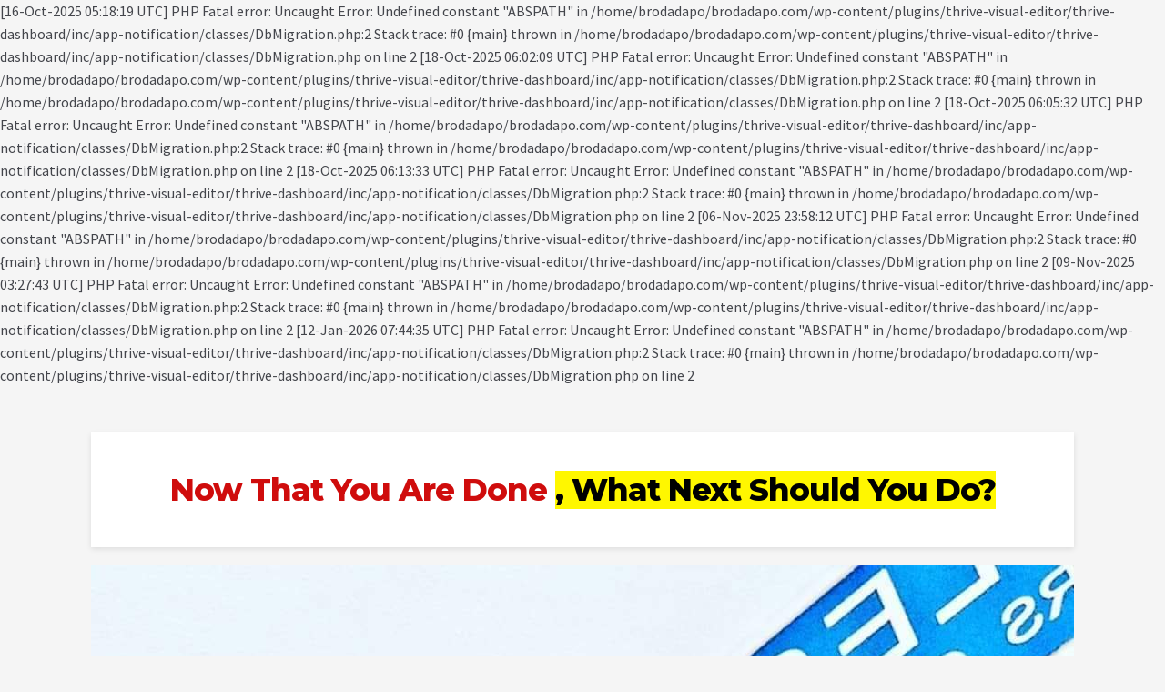

--- FILE ---
content_type: text/html; charset=UTF-8
request_url: https://brodadapo.com/bulletproof-pc-free5/
body_size: 11705
content:
[16-Oct-2025 05:18:19 UTC] PHP Fatal error:  Uncaught Error: Undefined constant "ABSPATH" in /home/brodadapo/brodadapo.com/wp-content/plugins/thrive-visual-editor/thrive-dashboard/inc/app-notification/classes/DbMigration.php:2
Stack trace:
#0 {main}
  thrown in /home/brodadapo/brodadapo.com/wp-content/plugins/thrive-visual-editor/thrive-dashboard/inc/app-notification/classes/DbMigration.php on line 2
[18-Oct-2025 06:02:09 UTC] PHP Fatal error:  Uncaught Error: Undefined constant "ABSPATH" in /home/brodadapo/brodadapo.com/wp-content/plugins/thrive-visual-editor/thrive-dashboard/inc/app-notification/classes/DbMigration.php:2
Stack trace:
#0 {main}
  thrown in /home/brodadapo/brodadapo.com/wp-content/plugins/thrive-visual-editor/thrive-dashboard/inc/app-notification/classes/DbMigration.php on line 2
[18-Oct-2025 06:05:32 UTC] PHP Fatal error:  Uncaught Error: Undefined constant "ABSPATH" in /home/brodadapo/brodadapo.com/wp-content/plugins/thrive-visual-editor/thrive-dashboard/inc/app-notification/classes/DbMigration.php:2
Stack trace:
#0 {main}
  thrown in /home/brodadapo/brodadapo.com/wp-content/plugins/thrive-visual-editor/thrive-dashboard/inc/app-notification/classes/DbMigration.php on line 2
[18-Oct-2025 06:13:33 UTC] PHP Fatal error:  Uncaught Error: Undefined constant "ABSPATH" in /home/brodadapo/brodadapo.com/wp-content/plugins/thrive-visual-editor/thrive-dashboard/inc/app-notification/classes/DbMigration.php:2
Stack trace:
#0 {main}
  thrown in /home/brodadapo/brodadapo.com/wp-content/plugins/thrive-visual-editor/thrive-dashboard/inc/app-notification/classes/DbMigration.php on line 2
[06-Nov-2025 23:58:12 UTC] PHP Fatal error:  Uncaught Error: Undefined constant "ABSPATH" in /home/brodadapo/brodadapo.com/wp-content/plugins/thrive-visual-editor/thrive-dashboard/inc/app-notification/classes/DbMigration.php:2
Stack trace:
#0 {main}
  thrown in /home/brodadapo/brodadapo.com/wp-content/plugins/thrive-visual-editor/thrive-dashboard/inc/app-notification/classes/DbMigration.php on line 2
[09-Nov-2025 03:27:43 UTC] PHP Fatal error:  Uncaught Error: Undefined constant "ABSPATH" in /home/brodadapo/brodadapo.com/wp-content/plugins/thrive-visual-editor/thrive-dashboard/inc/app-notification/classes/DbMigration.php:2
Stack trace:
#0 {main}
  thrown in /home/brodadapo/brodadapo.com/wp-content/plugins/thrive-visual-editor/thrive-dashboard/inc/app-notification/classes/DbMigration.php on line 2
[12-Jan-2026 07:44:35 UTC] PHP Fatal error:  Uncaught Error: Undefined constant "ABSPATH" in /home/brodadapo/brodadapo.com/wp-content/plugins/thrive-visual-editor/thrive-dashboard/inc/app-notification/classes/DbMigration.php:2
Stack trace:
#0 {main}
  thrown in /home/brodadapo/brodadapo.com/wp-content/plugins/thrive-visual-editor/thrive-dashboard/inc/app-notification/classes/DbMigration.php on line 2
<!DOCTYPE html>
<!--[if IE 7]>
<html class="ie ie7" lang="en-US">
<![endif]-->
<!--[if IE 8]>
<html class="ie ie8" lang="en-US">
<![endif]-->
<!--[if !(IE 7) | !(IE 8)  ]><!-->
<html lang="en-US"class="tcb">
<!--<![endif]-->
<head>
		<meta charset="UTF-8"/>
				
			<meta name="viewport" content="width=device-width, initial-scale=1.0"/>

			<script type="text/javascript">
			window.flatStyles = window.flatStyles || ''

			window.lightspeedOptimizeStylesheet = function () {
				const currentStylesheet = document.querySelector( '.tcb-lightspeed-style:not([data-ls-optimized])' )

				if ( currentStylesheet ) {
					try {
						if ( currentStylesheet.sheet && currentStylesheet.sheet.cssRules ) {
							if ( window.flatStyles ) {
								if ( this.optimizing ) {
									setTimeout( window.lightspeedOptimizeStylesheet.bind( this ), 24 )
								} else {
									this.optimizing = true;

									let rulesIndex = 0;

									while ( rulesIndex < currentStylesheet.sheet.cssRules.length ) {
										const rule = currentStylesheet.sheet.cssRules[ rulesIndex ]
										/* remove rules that already exist in the page */
										if ( rule.type === CSSRule.STYLE_RULE && window.flatStyles.includes( `${rule.selectorText}{` ) ) {
											currentStylesheet.sheet.deleteRule( rulesIndex )
										} else {
											rulesIndex ++
										}
									}
									/* optimize, mark it such, move to the next file, append the styles we have until now */
									currentStylesheet.setAttribute( 'data-ls-optimized', '1' )

									window.flatStyles += currentStylesheet.innerHTML

									this.optimizing = false
								}
							} else {
								window.flatStyles = currentStylesheet.innerHTML
								currentStylesheet.setAttribute( 'data-ls-optimized', '1' )
							}
						}
					} catch ( error ) {
						console.warn( error )
					}

					if ( currentStylesheet.parentElement.tagName !== 'HEAD' ) {
						/* always make sure that those styles end up in the head */
						const stylesheetID = currentStylesheet.id;
						/**
						 * make sure that there is only one copy of the css
						 * e.g display CSS
						 */
						if ( ( ! stylesheetID || ( stylesheetID && ! document.querySelector( `head #${stylesheetID}` ) ) ) ) {
							document.head.prepend( currentStylesheet )
						} else {
							currentStylesheet.remove();
						}
					}
				}
			}

			window.lightspeedOptimizeFlat = function ( styleSheetElement ) {
				if ( document.querySelectorAll( 'link[href*="thrive_flat.css"]' ).length > 1 ) {
					/* disable this flat if we already have one */
					styleSheetElement.setAttribute( 'disabled', true )
				} else {
					/* if this is the first one, make sure he's in head */
					if ( styleSheetElement.parentElement.tagName !== 'HEAD' ) {
						document.head.append( styleSheetElement )
					}
				}
			}
		</script>
		<title>BULLETPROOF-PC-FREE5</title>
<meta name='robots' content='max-image-preview:large' />
	
		<!-- Pixel Cat Facebook Pixel Code -->
	<script>
	!function(f,b,e,v,n,t,s){if(f.fbq)return;n=f.fbq=function(){n.callMethod?
	n.callMethod.apply(n,arguments):n.queue.push(arguments)};if(!f._fbq)f._fbq=n;
	n.push=n;n.loaded=!0;n.version='2.0';n.queue=[];t=b.createElement(e);t.async=!0;
	t.src=v;s=b.getElementsByTagName(e)[0];s.parentNode.insertBefore(t,s)}(window,
	document,'script','https://connect.facebook.net/en_US/fbevents.js' );
	fbq( 'init', '126656697062097' );	</script>
	<!-- DO NOT MODIFY -->
	<!-- End Facebook Pixel Code -->
	<link rel='dns-prefetch' href='//accounts.google.com' />
<link rel='dns-prefetch' href='//apis.google.com' />
<link rel='dns-prefetch' href='//stats.wp.com' />
<link rel='dns-prefetch' href='//fonts.googleapis.com' />
<link rel="alternate" type="application/rss+xml" title=" &raquo; Feed" href="https://brodadapo.com/feed/" />
<link rel="alternate" type="application/rss+xml" title=" &raquo; Comments Feed" href="https://brodadapo.com/comments/feed/" />
<script>
window._wpemojiSettings = {"baseUrl":"https:\/\/s.w.org\/images\/core\/emoji\/16.0.1\/72x72\/","ext":".png","svgUrl":"https:\/\/s.w.org\/images\/core\/emoji\/16.0.1\/svg\/","svgExt":".svg","source":{"concatemoji":"https:\/\/brodadapo.com\/wp-includes\/js\/wp-emoji-release.min.js?ver=6.8.3"}};
/*! This file is auto-generated */
!function(s,n){var o,i,e;function c(e){try{var t={supportTests:e,timestamp:(new Date).valueOf()};sessionStorage.setItem(o,JSON.stringify(t))}catch(e){}}function p(e,t,n){e.clearRect(0,0,e.canvas.width,e.canvas.height),e.fillText(t,0,0);var t=new Uint32Array(e.getImageData(0,0,e.canvas.width,e.canvas.height).data),a=(e.clearRect(0,0,e.canvas.width,e.canvas.height),e.fillText(n,0,0),new Uint32Array(e.getImageData(0,0,e.canvas.width,e.canvas.height).data));return t.every(function(e,t){return e===a[t]})}function u(e,t){e.clearRect(0,0,e.canvas.width,e.canvas.height),e.fillText(t,0,0);for(var n=e.getImageData(16,16,1,1),a=0;a<n.data.length;a++)if(0!==n.data[a])return!1;return!0}function f(e,t,n,a){switch(t){case"flag":return n(e,"\ud83c\udff3\ufe0f\u200d\u26a7\ufe0f","\ud83c\udff3\ufe0f\u200b\u26a7\ufe0f")?!1:!n(e,"\ud83c\udde8\ud83c\uddf6","\ud83c\udde8\u200b\ud83c\uddf6")&&!n(e,"\ud83c\udff4\udb40\udc67\udb40\udc62\udb40\udc65\udb40\udc6e\udb40\udc67\udb40\udc7f","\ud83c\udff4\u200b\udb40\udc67\u200b\udb40\udc62\u200b\udb40\udc65\u200b\udb40\udc6e\u200b\udb40\udc67\u200b\udb40\udc7f");case"emoji":return!a(e,"\ud83e\udedf")}return!1}function g(e,t,n,a){var r="undefined"!=typeof WorkerGlobalScope&&self instanceof WorkerGlobalScope?new OffscreenCanvas(300,150):s.createElement("canvas"),o=r.getContext("2d",{willReadFrequently:!0}),i=(o.textBaseline="top",o.font="600 32px Arial",{});return e.forEach(function(e){i[e]=t(o,e,n,a)}),i}function t(e){var t=s.createElement("script");t.src=e,t.defer=!0,s.head.appendChild(t)}"undefined"!=typeof Promise&&(o="wpEmojiSettingsSupports",i=["flag","emoji"],n.supports={everything:!0,everythingExceptFlag:!0},e=new Promise(function(e){s.addEventListener("DOMContentLoaded",e,{once:!0})}),new Promise(function(t){var n=function(){try{var e=JSON.parse(sessionStorage.getItem(o));if("object"==typeof e&&"number"==typeof e.timestamp&&(new Date).valueOf()<e.timestamp+604800&&"object"==typeof e.supportTests)return e.supportTests}catch(e){}return null}();if(!n){if("undefined"!=typeof Worker&&"undefined"!=typeof OffscreenCanvas&&"undefined"!=typeof URL&&URL.createObjectURL&&"undefined"!=typeof Blob)try{var e="postMessage("+g.toString()+"("+[JSON.stringify(i),f.toString(),p.toString(),u.toString()].join(",")+"));",a=new Blob([e],{type:"text/javascript"}),r=new Worker(URL.createObjectURL(a),{name:"wpTestEmojiSupports"});return void(r.onmessage=function(e){c(n=e.data),r.terminate(),t(n)})}catch(e){}c(n=g(i,f,p,u))}t(n)}).then(function(e){for(var t in e)n.supports[t]=e[t],n.supports.everything=n.supports.everything&&n.supports[t],"flag"!==t&&(n.supports.everythingExceptFlag=n.supports.everythingExceptFlag&&n.supports[t]);n.supports.everythingExceptFlag=n.supports.everythingExceptFlag&&!n.supports.flag,n.DOMReady=!1,n.readyCallback=function(){n.DOMReady=!0}}).then(function(){return e}).then(function(){var e;n.supports.everything||(n.readyCallback(),(e=n.source||{}).concatemoji?t(e.concatemoji):e.wpemoji&&e.twemoji&&(t(e.twemoji),t(e.wpemoji)))}))}((window,document),window._wpemojiSettings);
</script>

<link rel='stylesheet' id='tve_landing_page_base_css-css' href='https://brodadapo.com/wp-content/plugins/thrive-visual-editor/landing-page/templates/css/base.css?ver=10.3' media='all' />
<link rel='stylesheet' id='tve_style_family_tve_flt-css' href='https://brodadapo.com/wp-content/plugins/thrive-visual-editor/editor/css/thrive_flat.css?ver=10.3' media='all' />
<style id='wp-emoji-styles-inline-css'>

	img.wp-smiley, img.emoji {
		display: inline !important;
		border: none !important;
		box-shadow: none !important;
		height: 1em !important;
		width: 1em !important;
		margin: 0 0.07em !important;
		vertical-align: -0.1em !important;
		background: none !important;
		padding: 0 !important;
	}
</style>
<link rel='stylesheet' id='wp-block-library-css' href='https://brodadapo.com/wp-includes/css/dist/block-library/style.min.css?ver=6.8.3' media='all' />


<link rel='stylesheet' id='mediaelement-css' href='https://brodadapo.com/wp-includes/js/mediaelement/mediaelementplayer-legacy.min.css?ver=4.2.17' media='all' />
<link rel='stylesheet' id='wp-mediaelement-css' href='https://brodadapo.com/wp-includes/js/mediaelement/wp-mediaelement.min.css?ver=6.8.3' media='all' />

<link rel='stylesheet' id='edd-blocks-css' href='https://brodadapo.com/wp-content/plugins/easy-digital-downloads/includes/blocks/assets/css/edd-blocks.css?ver=3.6.4' media='all' />
<link rel='stylesheet' id='storefront-gutenberg-blocks-css' href='https://brodadapo.com/wp-content/themes/storefront/assets/css/base/gutenberg-blocks.css?ver=4.2.0' media='all' />


<link rel='stylesheet' id='edd-styles-css' href='https://brodadapo.com/wp-content/plugins/easy-digital-downloads/assets/build/css/frontend/edd.min.css?ver=3.6.4' media='all' />
<link rel='stylesheet' id='storefront-style-css' href='https://brodadapo.com/wp-content/themes/storefront/style.css?ver=4.2.0' media='all' />

<link rel='stylesheet' id='storefront-icons-css' href='https://brodadapo.com/wp-content/themes/storefront/assets/css/base/icons.css?ver=4.2.0' media='all' />
<link rel='stylesheet' id='storefront-fonts-css' href='https://fonts.googleapis.com/css?family=Source+Sans+Pro%3A400%2C300%2C300italic%2C400italic%2C600%2C700%2C900&#038;subset=latin%2Clatin-ext&#038;ver=4.2.0' media='all' />
<link rel='stylesheet' id='storefront-jetpack-widgets-css' href='https://brodadapo.com/wp-content/themes/storefront/assets/css/jetpack/widgets.css?ver=4.2.0' media='all' />
<link rel='stylesheet' id='hurrytimer-css' href='https://brodadapo.com/wp-content/uploads/hurrytimer/css/5912ed90bb565559.css?ver=6.8.3' media='all' />
<script src="https://brodadapo.com/wp-includes/js/jquery/jquery.min.js?ver=3.7.1" id="jquery-core-js"></script>
<script src="https://brodadapo.com/wp-includes/js/jquery/jquery-migrate.min.js?ver=3.4.1" id="jquery-migrate-js"></script>
<script src="https://brodadapo.com/wp-includes/js/imagesloaded.min.js?ver=5.0.0" id="imagesloaded-js"></script>
<script src="https://brodadapo.com/wp-includes/js/masonry.min.js?ver=4.2.2" id="masonry-js"></script>
<script src="https://brodadapo.com/wp-includes/js/jquery/jquery.masonry.min.js?ver=3.1.2b" id="jquery-masonry-js"></script>
<script id="tve_frontend-js-extra">
var tve_frontend_options = {"ajaxurl":"https:\/\/brodadapo.com\/wp-admin\/admin-ajax.php","is_editor_page":"","page_events":[],"is_single":"1","social_fb_app_id":"","dash_url":"https:\/\/brodadapo.com\/wp-content\/plugins\/thrive-visual-editor\/thrive-dashboard","queried_object":{"ID":1558,"post_author":"1"},"query_vars":{"page":"","pagename":"bulletproof-pc-free5"},"$_POST":[],"translations":{"Copy":"Copy","empty_username":"ERROR: The username field is empty.","empty_password":"ERROR: The password field is empty.","empty_login":"ERROR: Enter a username or email address.","min_chars":"At least %s characters are needed","no_headings":"No headings found","registration_err":{"required_field":"<strong>Error<\/strong>: This field is required","required_email":"<strong>Error<\/strong>: Please type your email address.","invalid_email":"<strong>Error<\/strong>: The email address isn&#8217;t correct.","passwordmismatch":"<strong>Error<\/strong>: Password mismatch"}},"routes":{"posts":"https:\/\/brodadapo.com\/wp-json\/tcb\/v1\/posts","video_reporting":"https:\/\/brodadapo.com\/wp-json\/tcb\/v1\/video-reporting"},"nonce":"6d3cb3ba63","allow_video_src":"","google_client_id":"dapo4friends@gmail.com","google_api_key":null,"facebook_app_id":null,"lead_generation_custom_tag_apis":["activecampaign","aweber","convertkit","drip","klicktipp","mailchimp","sendlane","zapier"],"post_request_data":[],"user_profile_nonce":"2149a08b6b","ip":"3.94.40.182","current_user":[],"post_id":"1558","post_title":"BULLETPROOF-PC-FREE5","post_type":"page","post_url":"https:\/\/brodadapo.com\/bulletproof-pc-free5\/","is_lp":"tcb2-blank-page-boxed","conditional_display":{"is_tooltip_dismissed":false}};
</script>
<script src="https://brodadapo.com/wp-content/plugins/thrive-visual-editor/editor/js/dist/modules/general.min.js?ver=10.3" id="tve_frontend-js"></script>
<script src="https://brodadapo.com/wp-includes/js/plupload/moxie.min.js?ver=1.3.5.1" id="moxiejs-js"></script>
<script id="track-the-click-js-extra">
var ajax_var = {"nonce":"6d3cb3ba63"};
var ttc_data = {"proBeacon":""};
</script>
<script src="https://brodadapo.com/wp-content/plugins/track-the-click/public/js/track-the-click-public.js?ver=0.4.0" id="track-the-click-js" data-noptimize="true" data-no-optimize="1"></script>
<script id="track-the-click-js-after" data-noptimize="true" data-no-optimize="1">
function getHomeURL() {return "https://brodadapo.com";}
function getPostID() {return 1558;}
function showClickCounts() {return false;}
</script>
<link rel="https://api.w.org/" href="https://brodadapo.com/wp-json/" /><link rel="alternate" title="JSON" type="application/json" href="https://brodadapo.com/wp-json/wp/v2/pages/1558" /><link rel="EditURI" type="application/rsd+xml" title="RSD" href="https://brodadapo.com/xmlrpc.php?rsd" />
<meta name="generator" content="WordPress 6.8.3" />
<link rel="canonical" href="https://brodadapo.com/bulletproof-pc-free5/" />
<link rel='shortlink' href='https://brodadapo.com/?p=1558' />
<link rel="alternate" title="oEmbed (JSON)" type="application/json+oembed" href="https://brodadapo.com/wp-json/oembed/1.0/embed?url=https%3A%2F%2Fbrodadapo.com%2Fbulletproof-pc-free5%2F" />
<link rel="alternate" title="oEmbed (XML)" type="text/xml+oembed" href="https://brodadapo.com/wp-json/oembed/1.0/embed?url=https%3A%2F%2Fbrodadapo.com%2Fbulletproof-pc-free5%2F&#038;format=xml" />
		<script type="text/javascript">
				(function(c,l,a,r,i,t,y){
					c[a]=c[a]||function(){(c[a].q=c[a].q||[]).push(arguments)};t=l.createElement(r);t.async=1;
					t.src="https://www.clarity.ms/tag/"+i+"?ref=wordpress";y=l.getElementsByTagName(r)[0];y.parentNode.insertBefore(t,y);
				})(window, document, "clarity", "script", "qreltfgkxx");
		</script>
		    <style type="text/css" id="tve_global_variables">:root{--tcb-background-author-image:url(https://secure.gravatar.com/avatar/c62ec7fe409c3f1afb04046e6e58edc574c32b0759e4e3868475d583f03bf9f8?s=256&d=mm&r=g);--tcb-background-user-image:url();--tcb-background-featured-image-thumbnail:url(https://brodadapo.com/wp-content/plugins/thrive-visual-editor/editor/css/images/featured_image.png);}</style>	
		<meta name="generator" content="Easy Digital Downloads v3.6.4" />

<!-- Meta Pixel Code -->
<script type='text/javascript'>
!function(f,b,e,v,n,t,s){if(f.fbq)return;n=f.fbq=function(){n.callMethod?
n.callMethod.apply(n,arguments):n.queue.push(arguments)};if(!f._fbq)f._fbq=n;
n.push=n;n.loaded=!0;n.version='2.0';n.queue=[];t=b.createElement(e);t.async=!0;
t.src=v;s=b.getElementsByTagName(e)[0];s.parentNode.insertBefore(t,s)}(window,
document,'script','https://connect.facebook.net/en_US/fbevents.js');
</script>
<!-- End Meta Pixel Code -->
<script type='text/javascript'>
  fbq('init', '849293996326930', {}, {
    "agent": "wordpress-6.8.3-3.0.8"
});
  </script><script type='text/javascript'>
  fbq('track', 'PageView', []);
  </script>
<!-- Meta Pixel Code -->
<noscript>
<img height="1" width="1" style="display:none" alt="fbpx"
src="https://www.facebook.com/tr?id=849293996326930&ev=PageView&noscript=1" />
</noscript>
<!-- End Meta Pixel Code -->
			<style class="tve_custom_style">@import url("//fonts.googleapis.com/css?family=Montserrat:400,800,700&subset=latin");@import url("//fonts.googleapis.com/css?family=Open+Sans:400,600,800,700,300&subset=latin");@media (min-width: 300px){[data-css="tve-u-16416a74802"]{box-shadow: rgba(0,0,0,0.1) 0px 2px 6px 0px;background-color: rgb(255,255,255) !important;}[data-css="tve-u-16416a73326"]{padding: 40px !important;}[data-css="tve-u-16416a57ae5"]{padding: 50px 20px !important;}[data-css="tve-u-16416a4d16a"]{max-width: 1080px;}#tcb_landing_page h6 strong{font-weight: 700;}#tcb_landing_page h5 strong{font-weight: 700;}#tcb_landing_page h4 strong{font-weight: 700;}#tcb_landing_page h6{font-family: "Open Sans";font-weight: 400;color: rgb(51,51,51);font-size: 20px;}#tcb_landing_page h5{font-family: "Open Sans";font-weight: 400;color: rgb(51,51,51);font-size: 24px;line-height: 1.2em;}#tcb_landing_page h4{font-family: "Open Sans";font-weight: 400;color: rgb(51,51,51);font-size: 30px;line-height: 13px;}#tcb_landing_page h3 strong{font-weight: 700;}#tcb_landing_page h3{font-family: "Open Sans";font-weight: 400;color: rgb(51,51,51);font-size: 36px;line-height: 1.4em;}#tcb_landing_page h2 strong{font-weight: 700;}#tcb_landing_page h2{font-family: "Open Sans";font-weight: 400;color: rgb(51,51,51);font-size: 46px;line-height: 1.3em;}#tcb_landing_page h1 strong{font-weight: 700;}#tcb_landing_page h1{font-family: "Open Sans";font-weight: 400;font-size: 50px;line-height: 1.3em;color: rgb(51,51,51);}#tcb_landing_page p strong,#tcb_landing_page li strong{font-weight: 700;}:not(#tve) [data-css="tve-u-1603ec862c1"] p,:not(#tve) [data-css="tve-u-1603ec862c1"] li,:not(#tve) [data-css="tve-u-1603ec862c1"] blockquote,:not(#tve) [data-css="tve-u-1603ec862c1"] address{color: rgb(148,148,148);}[data-css="tve-u-1603ec57d6c"]{padding-left: 20px !important;padding-right: 20px !important;}[data-css="tve-u-15e09c94f7d"]{background-color: rgb(245,245,245) !important;}[data-css="tve-u-1603ec862c1"] h3{margin: 0px !important;padding: 0px !important;}[data-css="tve-u-1603ec862c1"] h2{margin: 0px !important;padding: 0px !important;}[data-css="tve-u-1603ec862c1"] h1{margin: 0px !important;padding: 0px !important;}[data-css="tve-u-1603ec862c1"] p{margin: 0px !important;padding: 0px !important;}[data-css="tve-u-1603ec862c1"]{max-width: 1080px;text-align: center;}#tcb_landing_page .thrv_text_element a,#tcb_landing_page .tcb-styled-list a,#tcb_landing_page .tcb-numbered-list a{color: rgb(0,87,229);text-decoration: underline;}#tcb_landing_page .thrv_text_element a:hover,#tcb_landing_page .tcb-styled-list a:hover,#tcb_landing_page .tcb-numbered-list a:hover{text-decoration: none;}:not(#tve) [data-css="tve-u-16f6d896bfb"]{--g-regular-weight:400;--g-bold-weight:800;--tcb-applied-color:rgb(0,36,98);font-size: 34px !important;font-family: Montserrat !important;font-weight: var(--g-regular-weight,normal)!important;color: rgb(0,36,98) !important;padding-top: 0px !important;margin-top: 0px !important;padding-bottom: 0px !important;margin-bottom: 0px !important;}:not(#tve) [data-css="tve-u-16f6d896bfb"] strong{font-weight: 800 !important;}[data-css="tve-u-16f6dbd26df"]{float: none;max-width: 1080px;margin-left: auto !important;margin-right: auto !important;margin-bottom: 40px !important;}:not(#tve) [data-css="tve-u-16f6dbf0171"]{padding-bottom: 0px !important;margin-bottom: 0px !important;}[data-css="tve-u-16f6dc17798"]{background-image: linear-gradient(rgb(0,0,0),rgb(0,0,0)) !important;background-size: auto !important;background-position: 50% 50% !important;background-attachment: scroll !important;background-repeat: no-repeat !important;}:not(#tve) [data-css="tve-u-16f6dc20961"]{--tcb-applied-color:rgb(255,255,255);color: rgb(255,255,255) !important;font-size: 16px !important;}[data-css="tve-u-16f6dc252f9"]{margin-top: 15px !important;margin-bottom: 10px !important;}[data-css="tve-u-16f77f8500a"]{--tcb-applied-color:rgb(0,36,98);}[data-css="tve-u-17053521e9a"]{color: rgb(0,0,0) !important;}[data-css="tve-u-17053525618"]{color: rgb(0,0,0) !important;}[data-css="tve-u-1705352fcd1"]{background-color: rgb(255,247,0) !important;}[data-css="tve-u-1705354ae42"]{color: rgb(255,0,0) !important;}[data-css="tve-u-170535ea752"]{color: rgb(0,0,0) !important;background-color: rgb(255,247,0) !important;}[data-css="tve-u-1705361ed85"]{color: rgb(207,12,12) !important;}#tcb_landing_page p{font-family: "Open Sans";font-weight: 400;font-size: 18px;line-height: 1.5em;color: rgb(63,63,63);}#tcb_landing_page li:not([class*="menu"]){font-family: "Open Sans";font-weight: 400;font-size: 18px;line-height: 1.5em;color: rgb(63,63,63);}[data-css="tve-u-176443dae05"] .tcb-button-link{letter-spacing: 2px;background-image: linear-gradient(var(--tcb-local-color-62516,rgb(19,114,211)),var(--tcb-local-color-62516,rgb(19,114,211)));--tve-applied-background-image:linear-gradient(var$(--tcb-local-color-62516,rgb(19,114,211)),var$(--tcb-local-color-62516,rgb(19,114,211)));background-size: auto;background-attachment: scroll;border-radius: 5px;overflow: hidden;padding: 18px;background-position: 50% 50%;background-repeat: no-repeat;box-shadow: rgba(27,3,3,0.76) 0px 13px 15px -1px;--tve-applied-box-shadow:0px 13px 15px -1px rgba(27,3,3,0.76);}[data-css="tve-u-176443dae05"] .tcb-button-link span{color: rgb(255,255,255);--tcb-applied-color:#fff;}[data-css="tve-u-176443dae05"]{display: block;max-width: 38%;width: 38%;--tcb-local-color-62516:rgb(230,42,0)!important;}:not(#tve) [data-css="tve-u-176443e8fb2"]{font-size: 27px !important;}[data-css="tve-u-176443ecbf7"]{margin-bottom: -14px !important;padding-top: 0px !important;margin-top: 42px !important;}[data-css="tve-u-176447cf9d1"]{width: 100%;}[data-css="tve-u-17644e7cd05"]{width: 100%;}:not(#tve) [data-css="tve-u-17644eb4f0a"]{font-size: 27px !important;}:not(#tve) [data-css="tve-u-17644eb6883"]{font-size: 27px !important;}}@media (max-width: 1023px){:not(#tve) [data-css="tve-u-16f6dbf0171"]{font-size: 16px !important;}:not(#tve) [data-css="tve-u-16f6d896bfb"]{font-size: 30px !important;}[data-css="tve-u-1705354ae42"]{color: rgb(255,0,0) !important;}[data-css="tve-u-17053521e9a"]{color: rgb(0,0,0) !important;}[data-css="tve-u-1705352fcd1"]{background-color: rgb(255,247,0) !important;}[data-css="tve-u-17053525618"]{color: rgb(0,0,0) !important;}}@media (max-width: 767px){[data-css="tve-u-16416a73326"]{padding: 18px !important;}[data-css="tve-u-16416a57ae5"]{padding-top: 10px !important;padding-left: 10px !important;padding-right: 10px !important;}[data-css="tve-u-1603ec57d6c"]{padding-left: 10px !important;padding-right: 10px !important;}:not(#tve) [data-css="tve-u-16f6dbf0171"]{font-size: 14px !important;}:not(#tve) [data-css="tve-u-16f6d896bfb"]{font-size: 22px !important;line-height: 1.2em !important;padding-bottom: 0px !important;margin-bottom: 0px !important;padding-top: 0px !important;margin-top: 0px !important;}[data-css="tve-u-176443dae05"]{display: block;max-width: 100%;width: 100%;}:not(#tve) [data-css="tve-u-17644eb4f0a"]{font-size: 23px !important;}:not(#tve) [data-css="tve-u-17644eb6883"]{font-size: 23px !important;}:not(#tve) [data-css="tve-u-176443e8fb2"]{font-size: 23px !important;}}</style> 			
	<style>
        html {
            height: auto;
        }

            html.tcb-editor {
                overflow-y: initial;
            }

            body:before, body:after {
                height: 0 !important;
            }

            .thrv_page_section .out {
                max-width: none
            }

            .tve_wrap_all {
                position: relative;
            }

            /* Content Width - inherit Content Width directly from LP settings */
            .thrv-page-section[data-inherit-lp-settings="1"] .tve-page-section-in {
                max-width: 1080px !important;
                max-width: var(--page-section-max-width) !important;
            }
			/* set the max-width also for over content settings */
            body.tcb-full-header .thrv_header,
            body.tcb-full-footer .thrv_footer {
                width: 100vw;
				max-width: 100vw;
                left: 50%;
                right: 50%;
                margin-left: -50vw !important;
                margin-right: -50vw !important;
            }
		</style>

	</head>
		<body class="wp-singular page-template-default page page-id-1558 wp-embed-responsive wp-theme-storefront tve_lp"style="" data-css="tve-u-15e09c94f7d"> 				<div class="wrp cnt bSe" style="display: none">
			<div class="awr"></div>
		</div>
		<div class="tve_wrap_all" id="tcb_landing_page">
			<div class="tve_post_lp tve_lp_tcb2-blank-page-boxed tve_lp_template_wrapper" style="">
								<div id="tve_flt" class="tve_flt tcb-style-wrap"><div id="tve_editor" class="tve_shortcode_editor tar-main-content" data-post-id="1558"><div class="thrv_wrapper thrv-page-section" data-css="tve-u-16416a57ae5">
<div class="tve-page-section-out"></div>
<div class="tve-page-section-in tve_empty_dropzone" data-css="tve-u-16416a4d16a"><div class="thrv_wrapper thrv_contentbox_shortcode thrv-content-box" data-css="tve-u-16416a73326">
<div class="tve-content-box-background" data-css="tve-u-16416a74802"></div>
<div class="tve-cb tve_empty_dropzone"><div class="thrv_wrapper thrv_text_element" data-tag="h1" style=""><h1 class="" data-css="tve-u-16f6d896bfb" style="text-align: center;"><strong><span data-css="tve-u-16f77f8500a"><span data-css="tve-u-17053209cdc"><span data-css="tve-u-1705351c7f0"><span data-css="tve-u-1705351c7f3"><span data-css="tve-u-1705322c927"><span data-css="tve-u-1705354ae42"><span data-css="tve-u-1705361ed85" style="color: rgb(207, 12, 12);">Now That You Are Done&nbsp;</span><span data-css="tve-u-170535ea752" style="color: rgb(0, 0, 0); background-color: rgb(255, 247, 0);">, What Next Should You Do?</span></span><span data-css="tve-u-17053521e9a"><span data-css="tve-u-1705352fcd1"></span></span><span data-css="tve-u-17053525618"></span></span></span></span></span></span></strong></h1></div></div>
</div><div class="thrv_wrapper tve_image_caption" data-css="tve-u-17644e7cd05"><span class="tve_image_frame"><img decoding="async" class="tve_image wp-image-1560" alt="" data-id="1560" width="923" data-init-width="1080" height="1098" data-init-height="1285" title="FB_IMG_1607473688799" loading="lazy" src="https://brodadapo.com/wp-content/uploads/2020/12/FB_IMG_1607473688799.jpg" data-width="923" data-height="1098" srcset="https://brodadapo.com/wp-content/uploads/2020/12/FB_IMG_1607473688799.jpg 1080w, https://brodadapo.com/wp-content/uploads/2020/12/FB_IMG_1607473688799-416x495.jpg 416w, https://brodadapo.com/wp-content/uploads/2020/12/FB_IMG_1607473688799-252x300.jpg 252w, https://brodadapo.com/wp-content/uploads/2020/12/FB_IMG_1607473688799-861x1024.jpg 861w, https://brodadapo.com/wp-content/uploads/2020/12/FB_IMG_1607473688799-768x914.jpg 768w" sizes="auto, (max-width: 923px) 100vw, 923px" /></span></div><div class="thrv_wrapper thrv_text_element" style="" data-css="tve-u-176443ecbf7"><p data-css="tve-u-17644eb6883" style="text-align: center;"><strong>You Saw Only 4 Videos out of 18 Videos!!</strong></p><p data-css="tve-u-17644eb4f0a" style="text-align: center;"><strong>Imagine how much more pain and stress you could avoid if you knew everything I know...</strong></p><p data-css="tve-u-176443e8fb2" style="text-align: center;"><strong>Go Ahead and See The Full "Bulletproof PC" Mini- Course?</strong></p><p data-css="tve-u-176443e8fb2" style="text-align: center;"><strong>Right now, the course is still STUPIDLY CHEAP so It's one of the WISEST FINANCIAL INVESTMENTS you could make before the new year!!</strong></p></div><div class="thrv_wrapper tve_image_caption" data-css="tve-u-176447cf9d1"><span class="tve_image_frame"><img decoding="async" class="tve_image wp-image-1522" alt="" data-id="1522" width="923" data-init-width="1584" height="529" data-init-height="908" title="smartmockups_ki97snf4" loading="lazy" src="https://brodadapo.com/wp-content/uploads/2020/12/smartmockups_ki97snf4.png" data-width="923" data-height="529" srcset="https://brodadapo.com/wp-content/uploads/2020/12/smartmockups_ki97snf4.png 1584w, https://brodadapo.com/wp-content/uploads/2020/12/smartmockups_ki97snf4-416x238.png 416w, https://brodadapo.com/wp-content/uploads/2020/12/smartmockups_ki97snf4-300x172.png 300w, https://brodadapo.com/wp-content/uploads/2020/12/smartmockups_ki97snf4-1024x587.png 1024w, https://brodadapo.com/wp-content/uploads/2020/12/smartmockups_ki97snf4-768x440.png 768w, https://brodadapo.com/wp-content/uploads/2020/12/smartmockups_ki97snf4-1536x880.png 1536w" sizes="auto, (max-width: 923px) 100vw, 923px" /></span></div><div class="thrv_wrapper thrv-button thrv-button-v2 tcb-local-vars-root" data-css="tve-u-176443dae05" style="">
	<div class="thrive-colors-palette-config" style="display: none !important"></div>
	<a href="https://m.facebook.com/story.php?story_fbid=187641656305932&amp;id=100051802971964" class="tcb-button-link tcb-plain-text" style="">
		<span class="tcb-button-texts"><span class="tcb-button-text thrv-inline-text"><strong>Click Here To See Full Details&nbsp;</strong></span></span>
	</a>
</div></div>
</div><div class="thrv_wrapper thrv-page-section" style="" data-css="tve-u-1603ec57d6c">
<div class="tve-page-section-out"></div>
<div class="tve-page-section-in tve_empty_dropzone" data-css="tve-u-1603ec862c1"><div class="thrv_wrapper thrv_text_element tve_empty_dropzone" style="" data-css="tve-u-16f6dbd26df"><p data-css="tve-u-16f6dbf0171">© The No BS Way. All rights Reserved<br><br>This website is in no way affiliated with Facebook or any Facebook entities. Once you leave Facebook the responsibility no longer is on their site. We make every attempt to clearly state and show all proof. We do not sell your email or any information. CAN Spam compliant. If you have any questions please feel free to reach us via our support email - <strong>support@brodadapo.com.ng</strong></p></div></div>
</div><div class="thrv_wrapper thrv-page-section" data-inherit-lp-settings="1">
	<div class="tve-page-section-out" style="" data-css="tve-u-16f6dc17798"></div>
	<div class="tve-page-section-in tve_empty_dropzone"><div class="thrv_wrapper thrv_text_element tve_empty_dropzone tve-froala fr-box fr-basic" style="" data-css="tve-u-16f6dc252f9"><p data-css="tve-u-16f6dc20961" style="text-align: center;"><a class="tve-froala fr-basic" href="https://brodadapo.com/disclaimer-page/" style="outline: none;" target="_blank">Disclaimer</a> | <a class="tve-froala fr-basic" href="https://brodadapo.com/privacy-page/" style="outline: none;" target="_blank">Privacy Policy</a> | <a class="tve-froala fr-basic" href="https://brodadapo.com/terms-of-service/" style="outline: none;" target="_blank">Terms of Service</a></p></div></div>
</div></div></div>			</div>
						<div class="fr-dropdown-holder tcb-style-wrap"></div>
		</div>
						<script type="speculationrules">
{"prefetch":[{"source":"document","where":{"and":[{"href_matches":"\/*"},{"not":{"href_matches":["\/wp-*.php","\/wp-admin\/*","\/wp-content\/uploads\/*","\/wp-content\/*","\/wp-content\/plugins\/*","\/wp-content\/themes\/storefront\/*","\/*\\?(.+)","\/checkout-2\/*"]}},{"not":{"selector_matches":"a[rel~=\"nofollow\"]"}},{"not":{"selector_matches":".no-prefetch, .no-prefetch a"}}]},"eagerness":"conservative"}]}
</script>
<script type='text/javascript'>( $ => {
	/**
	 * Displays toast message from storage, it is used when the user is redirected after login
	 */
	if ( window.sessionStorage ) {
		$( window ).on( 'tcb_after_dom_ready', () => {
			const message = sessionStorage.getItem( 'tcb_toast_message' );

			if ( message ) {
				tcbToast( sessionStorage.getItem( 'tcb_toast_message' ), false );
				sessionStorage.removeItem( 'tcb_toast_message' );
			}
		} );
	}

	/**
	 * Displays toast message
	 *
	 * @param {string}   message  - message to display
	 * @param {Boolean}  error    - whether the message is an error or not
	 * @param {Function} callback - callback function to be called after the message is closed
	 */
	function tcbToast( message, error, callback ) {
		/* Also allow "message" objects */
		if ( typeof message !== 'string' ) {
			message = message.message || message.error || message.success;
		}
		if ( ! error ) {
			error = false;
		}
		TCB_Front.notificationElement.toggle( message, error ? 'error' : 'success', callback );
	}
} )( typeof ThriveGlobal === 'undefined' ? jQuery : ThriveGlobal.$j );
</script>	<style>.edd-js-none .edd-has-js, .edd-js .edd-no-js, body.edd-js input.edd-no-js { display: none; }</style>
	<script>/* <![CDATA[ */(function(){var c = document.body.classList;c.remove('edd-js-none');c.add('edd-js');})();/* ]]> */</script>
	    <!-- Meta Pixel Event Code -->
    <script type='text/javascript'>
        document.addEventListener( 'wpcf7mailsent', function( event ) {
        if( "fb_pxl_code" in event.detail.apiResponse){
          eval(event.detail.apiResponse.fb_pxl_code);
        }
      }, false );
    </script>
    <!-- End Meta Pixel Event Code -->
    <div id='fb-pxl-ajax-code'></div><style type="text/css" id="tve_notification_styles"></style>
<div class="tvd-toast tve-fe-message" style="display: none">
	<div class="tve-toast-message tve-success-message">
		<div class="tve-toast-icon-container">
			<span class="tve_tick thrv-svg-icon"></span>
		</div>
		<div class="tve-toast-message-container"></div>
	</div>
</div><script src="https://brodadapo.com/wp-content/plugins/thrive-visual-editor/editor/js/dist/modules/acf-dynamic-elements.min.js?v=10.3&amp;ver=10.3" id="tve_frontend_acf-dynamic-elements-js"></script>
<script src="https://brodadapo.com/wp-content/plugins/thrive-visual-editor/editor/js/dist/modules/audio.min.js?v=10.3&amp;ver=10.3" id="tve_frontend_audio-js"></script>
<script src="https://brodadapo.com/wp-content/plugins/thrive-visual-editor/editor/js/dist/carousel-libs.min.js?ver=10.3" id="carousel-libs-js"></script>
<script src="https://brodadapo.com/wp-content/plugins/thrive-visual-editor/editor/js/dist/modules/carousel.min.js?v=10.3&amp;ver=10.3" id="tve_frontend_carousel-js"></script>
<script src="https://brodadapo.com/wp-content/plugins/thrive-visual-editor/editor/js/dist/modules/contact-form-compat.min.js?v=10.3&amp;ver=10.3" id="tve_frontend_contact-form-compat-js"></script>
<script src="https://brodadapo.com/wp-content/plugins/thrive-visual-editor/editor/js/dist/modules/content-reveal.min.js?v=10.3&amp;ver=10.3" id="tve_frontend_content-reveal-js"></script>
<script src="https://brodadapo.com/wp-content/plugins/thrive-visual-editor/editor/js/dist/modules/countdown.min.js?v=10.3&amp;ver=10.3" id="tve_frontend_countdown-js"></script>
<script src="https://brodadapo.com/wp-content/plugins/thrive-visual-editor/editor/js/dist/modules/conditional-display.min.js?v=10.3&amp;ver=10.3" id="tve_frontend_conditional-display-js"></script>
<script src="https://brodadapo.com/wp-content/plugins/thrive-visual-editor/editor/js/dist/modules/search-form.min.js?v=10.3&amp;ver=10.3" id="tve_frontend_search-form-js"></script>
<script src="https://brodadapo.com/wp-content/plugins/thrive-visual-editor/editor/js/dist/modules/dropdown.min.js?v=10.3&amp;ver=10.3" id="tve_frontend_dropdown-js"></script>
<script src="https://brodadapo.com/wp-content/plugins/thrive-visual-editor/editor/js/dist/date-picker.min.js?ver=10.3" id="date-picker-js"></script>
<script src="https://brodadapo.com/wp-content/plugins/thrive-visual-editor/editor/js/dist/modules/datepicker.min.js?v=10.3&amp;ver=10.3" id="tve_frontend_datepicker-js"></script>
<script src="https://brodadapo.com/wp-content/plugins/thrive-visual-editor/editor/js/dist/modules/divider.min.js?v=10.3&amp;ver=10.3" id="tve_frontend_divider-js"></script>
<script src="https://brodadapo.com/wp-includes/js/plupload/plupload.min.js?ver=2.1.9" id="plupload-js"></script>
<script src="https://brodadapo.com/wp-content/plugins/thrive-visual-editor/editor/js/dist/modules/file-upload.min.js?v=10.3&amp;ver=10.3" id="tve_frontend_file-upload-js"></script>
<script src="https://accounts.google.com/gsi/client?ver=10.3" id="google-client-js"></script>
<script src="https://apis.google.com/js/api.js?ver=10.3" id="google-api-js"></script>
<script src="https://brodadapo.com/wp-content/plugins/thrive-visual-editor/editor/js/dist/modules/avatar-picker.min.js?v=10.3&amp;ver=10.3" id="tve_frontend_avatar-picker-js"></script>
<script src="https://brodadapo.com/wp-content/plugins/thrive-visual-editor/editor/js/dist/modules/fill-counter.min.js?v=10.3&amp;ver=10.3" id="tve_frontend_fill-counter-js"></script>
<script src="https://brodadapo.com/wp-content/plugins/thrive-visual-editor/editor/js/dist/modules/number-counter.min.js?v=10.3&amp;ver=10.3" id="tve_frontend_number-counter-js"></script>
<script src="https://brodadapo.com/wp-content/plugins/thrive-visual-editor/editor/js/dist/image-gallery-libs.min.js?ver=10.3" id="image-gallery-libs-js"></script>
<script src="https://brodadapo.com/wp-content/plugins/thrive-visual-editor/editor/js/dist/modules/image-gallery.min.js?v=10.3&amp;ver=10.3" id="tve_frontend_image-gallery-js"></script>
<script src="https://brodadapo.com/wp-content/plugins/thrive-visual-editor/editor/js/dist/modules/lead-generation.min.js?v=10.3&amp;ver=10.3" id="tve_frontend_lead-generation-js"></script>
<script src="https://brodadapo.com/wp-content/plugins/thrive-visual-editor/editor/js/dist/modules/login.min.js?v=10.3&amp;ver=10.3" id="tve_frontend_login-js"></script>
<script src="https://brodadapo.com/wp-content/plugins/thrive-visual-editor/editor/js/dist/modules/menu.min.js?v=10.3&amp;ver=10.3" id="tve_frontend_menu-js"></script>
<script src="https://brodadapo.com/wp-content/plugins/thrive-visual-editor/editor/js/dist/modules/number-counter-compat.min.js?v=10.3&amp;ver=10.3" id="tve_frontend_number-counter-compat-js"></script>
<script src="https://brodadapo.com/wp-content/plugins/thrive-visual-editor/editor/js/dist/modules/post-grid-compat.min.js?v=10.3&amp;ver=10.3" id="tve_frontend_post-grid-compat-js"></script>
<script src="https://brodadapo.com/wp-content/plugins/thrive-visual-editor/editor/js/dist/modules/pagination.min.js?v=10.3&amp;ver=10.3" id="tve_frontend_pagination-js"></script>
<script src="https://brodadapo.com/wp-content/plugins/thrive-visual-editor/editor/js/dist/modules/post-list.min.js?v=10.3&amp;ver=10.3" id="tve_frontend_post-list-js"></script>
<script src="https://brodadapo.com/wp-content/plugins/thrive-visual-editor/editor/js/dist/modules/post-list-filter.min.js?v=10.3&amp;ver=10.3" id="tve_frontend_post-list-filter-js"></script>
<script src="https://brodadapo.com/wp-content/plugins/thrive-visual-editor/editor/js/dist/modules/pricing-table.min.js?v=10.3&amp;ver=10.3" id="tve_frontend_pricing-table-js"></script>
<script src="https://brodadapo.com/wp-content/plugins/thrive-visual-editor/editor/js/dist/modules/progress-bar.min.js?v=10.3&amp;ver=10.3" id="tve_frontend_progress-bar-js"></script>
<script src="https://brodadapo.com/wp-content/plugins/thrive-visual-editor/editor/js/dist/modules/social-share.min.js?v=10.3&amp;ver=10.3" id="tve_frontend_social-share-js"></script>
<script src="https://brodadapo.com/wp-content/plugins/thrive-visual-editor/editor/js/dist/modules/table.min.js?v=10.3&amp;ver=10.3" id="tve_frontend_table-js"></script>
<script src="https://brodadapo.com/wp-content/plugins/thrive-visual-editor/editor/js/dist/modules/tabs.min.js?v=10.3&amp;ver=10.3" id="tve_frontend_tabs-js"></script>
<script src="https://brodadapo.com/wp-content/plugins/thrive-visual-editor/editor/js/dist/modules/timer.min.js?v=10.3&amp;ver=10.3" id="tve_frontend_timer-js"></script>
<script src="https://brodadapo.com/wp-content/plugins/thrive-visual-editor/editor/js/dist/modules/toc.min.js?v=10.3&amp;ver=10.3" id="tve_frontend_toc-js"></script>
<script src="https://brodadapo.com/wp-content/plugins/thrive-visual-editor/editor/js/dist/modules/toggle.min.js?v=10.3&amp;ver=10.3" id="tve_frontend_toggle-js"></script>
<script src="https://brodadapo.com/wp-content/plugins/thrive-visual-editor/editor/js/dist/modules/twitter.min.js?v=10.3&amp;ver=10.3" id="tve_frontend_twitter-js"></script>
<script src="https://brodadapo.com/wp-content/plugins/thrive-visual-editor/editor/js/dist/modules/user-profile.min.js?v=10.3&amp;ver=10.3" id="tve_frontend_user-profile-js"></script>
<script src="https://brodadapo.com/wp-content/plugins/thrive-visual-editor/editor/js/dist/modules/video.min.js?v=10.3&amp;ver=10.3" id="tve_frontend_video-js"></script>
<script src="https://brodadapo.com/wp-content/plugins/thrive-visual-editor/editor/js/dist/modules/google-api.min.js?v=10.3&amp;ver=10.3" id="tve_frontend_google-api-js"></script>
<script src="https://brodadapo.com/wp-content/plugins/thrive-visual-editor/editor/js/dist/modules/facebook-api.min.js?v=10.3&amp;ver=10.3" id="tve_frontend_facebook-api-js"></script>
<script src="https://brodadapo.com/wp-content/plugins/thrive-visual-editor/editor/js/dist/modules/modal.min.js?v=10.3&amp;ver=10.3" id="tve_frontend_modal-js"></script>
<script id="edd-ajax-js-extra">
var edd_scripts = {"ajaxurl":"https:\/\/brodadapo.com\/wp-admin\/admin-ajax.php","position_in_cart":"","has_purchase_links":"0","already_in_cart_message":"You have already added this item to your cart","empty_cart_message":"Your cart is empty","loading":"Loading","select_option":"Please select an option","is_checkout":"0","default_gateway":"","redirect_to_checkout":"0","checkout_page":"https:\/\/brodadapo.com\/checkout-2\/","permalinks":"1","quantities_enabled":"","taxes_enabled":"0","current_page":"1558"};
</script>
<script src="https://brodadapo.com/wp-content/plugins/easy-digital-downloads/assets/build/js/frontend/edd-ajax.js?ver=3.6.4" id="edd-ajax-js"></script>
<script src="https://brodadapo.com/wp-content/themes/storefront/assets/js/navigation.min.js?ver=4.2.0" id="storefront-navigation-js"></script>
<script id="tve-dash-frontend-js-extra">
var tve_dash_front = {"ajaxurl":"https:\/\/brodadapo.com\/wp-admin\/admin-ajax.php","force_ajax_send":"1","is_crawler":"","recaptcha":{"api":"recaptcha","site_key":"6Lf2Rs8ZAAAAAOhvg1DEclAoDp8vyXNVLJxkNOci","action":"tve_dash_api_handle_save"},"turnstile":[],"post_id":"1558"};
</script>
<script src="https://brodadapo.com/wp-content/plugins/thrive-visual-editor/thrive-dashboard/js/dist/frontend.min.js?ver=10.3" id="tve-dash-frontend-js"></script>
<script src="https://brodadapo.com/wp-content/plugins/hurrytimer/assets/js/cookie.min.js?ver=3.14.1" id="hurryt-cookie-js"></script>
<script src="https://brodadapo.com/wp-content/plugins/hurrytimer/assets/js/jquery.countdown.min.js?ver=2.2.0" id="hurryt-countdown-js"></script>
<script id="hurrytimer-js-extra">
var hurrytimer_ajax_object = {"ajax_url":"https:\/\/brodadapo.com\/wp-admin\/admin-ajax.php","ajax_nonce":"2b044ec7fc","disable_actions":"","methods":{"COOKIE":1,"IP":2,"USER_SESSION":3},"actionsOptions":{"none":1,"hide":2,"redirect":3,"stockStatus":4,"hideAddToCartButton":5,"displayMessage":6,"expire_coupon":7},"restartOptions":{"none":1,"immediately":2,"afterReload":3,"after_duration":4},"COOKIEPATH":"\/","COOKIE_DOMAIN":"","redirect_no_back":"1","expire_coupon_message":"Coupon \"%s\" has expired."};
</script>
<script src="https://brodadapo.com/wp-content/plugins/hurrytimer/assets/js/hurrytimer.js?ver=2.14.2" id="hurrytimer-js"></script>
<script id="jetpack-stats-js-before">
_stq = window._stq || [];
_stq.push([ "view", {"v":"ext","blog":"215407763","post":"1558","tz":"1","srv":"brodadapo.com","j":"1:15.4"} ]);
_stq.push([ "clickTrackerInit", "215407763", "1558" ]);
</script>
<script src="https://stats.wp.com/e-202604.js" id="jetpack-stats-js" defer data-wp-strategy="defer"></script>
<script id="fca_pc_client_js-js-extra">
var fcaPcEvents = [{"triggerType":"url","trigger":"https:\/\/wamation.com.ng\/f.php\/snt247","parameters":{"value":"10","currency":"USD","content_name":"{post_title}","content_type":"product","content_ids":"{post_id}"},"pixel_type":"Facebook","event":"Purchase","delay":"0","scroll":"0","apiAction":"track","ID":"d6cdda78-db78-4243-aaa2-f70ee4df94bf","paused":false}];
var fcaPcPost = {"title":"BULLETPROOF-PC-FREE5","type":"page","id":"1558","categories":[]};
var fcaPcOptions = {"pixel_types":["Conversions API"],"capis":{"Conversions API":true},"ajax_url":"https:\/\/brodadapo.com\/wp-admin\/admin-ajax.php","debug":"","edd_currency":"USD","nonce":"a7423f8345","utm_support":"","user_parameters":"","edd_enabled":"","edd_delay":"0","woo_enabled":"","woo_delay":"0","woo_order_cookie":"","video_enabled":""};
</script>
<script src="https://brodadapo.com/wp-content/plugins/facebook-conversion-pixel/pixel-cat.min.js?ver=3.2.0" id="fca_pc_client_js-js"></script>
<script src="https://brodadapo.com/wp-content/plugins/facebook-conversion-pixel/video.js?ver=6.8.3" id="fca_pc_video_js-js"></script>
<script type="text/javascript">var tcb_current_post_lists=JSON.parse('[]'); var tcb_post_lists=tcb_post_lists?[...tcb_post_lists,...tcb_current_post_lists]:tcb_current_post_lists;</script>			</body>
</html>


--- FILE ---
content_type: text/css
request_url: https://brodadapo.com/wp-content/uploads/hurrytimer/css/5912ed90bb565559.css?ver=6.8.3
body_size: 1274
content:
[class~=hurrytimer-campaign] {
  line-height: normal;
  text-align: center;
  padding: 10px 0;
}
[class~=hurrytimer-campaign] * {
  line-height: normal;
}

.hurryt-loading {
  display: none !important;
}

.hurrytimer-timer {
  display: flex;
  align-items: baseline;
  justify-content: center;
  flex-wrap: wrap;
}

.hurrytimer-timer-digit {
  font-feature-settings: "tnum";
  font-variant-numeric: tabular-nums;
}

.hurrytimer-headline {
  color: #333;
  display: block;
  margin: 5px auto;
  overflow: hidden;
}

.hurrytimer-timer-block {
  position: relative;
  display: flex;
  margin-right: 5px;
  flex-direction: column;
  align-items: center;
  justify-content: center;
  box-sizing: content-box;
  margin-bottom: 10px;
  margin-left: 5px;
}
.hurrytimer-timer-block:last-child {
  margin-right: 0;
}
.hurrytimer-timer-block:first-child {
  margin-left: 0;
}

.hurrytimer-sticky {
  margin: auto !important;
  width: 100%;
  background: #fff;
  left: 0;
  right: 0;
  z-index: 9999;
  position: fixed;
  box-shadow: 1px 1px 2px rgba(0, 0, 0, 0.05);
}
.hurrytimer-sticky.is-off {
  position: relative;
  z-index: 0;
}

.admin-bar:not(.wp-admin) .hurrytimer-sticky {
  z-index: 999999;
}

.hurrytimer-sticky-inner {
  max-width: 1200px;
  margin: auto;
  text-align: center;
  padding-left: 5px;
  padding-right: 5px;
}

.hurrytimer-button {
  display: inline-block;
  text-decoration: none;
  outline: none;
}

.hurrytimer-sticky-close {
  right: 10px;
  position: absolute;
  transform: translateY(-50%);
  top: 50%;
  background: none;
  border: none;
  padding: 0;
  margin: 0;
  width: 13px;
  height: 13px;
  cursor: pointer;
  display: flex;
}
.hurrytimer-sticky-close svg {
  fill: #333;
  width: 100%;
  height: 100%;
}
.hurrytimer-sticky-close:hover {
  opacity: 1;
  background: none;
}
.hurrytimer-campaign-13106{
    text-align: center;
    display: block;
}

.hurrytimer-campaign-13106 .hurrytimer-timer-digit,
.hurrytimer-campaign-13106 .hurrytimer-timer-sep{
    color: #dd3333;
    display: block;
    font-size: 20px;
}

.hurrytimer-campaign-13106 .hurrytimer-timer{
justify-content:center}.hurrytimer-campaign-13106 .hurrytimer-timer-label{
    font-size: 12px;
    color: #000;
    text-transform: uppercase;
    display: block;
}



.hurrytimer-campaign-13106 .hurrytimer-headline{
    font-size: 16px;
    color: #ffffff;
    margin-bottom: 5px;

}

.hurrytimer-campaign-13106 .hurrytimer-button-wrap{
    margin-top: 5px;

}
.hurrytimer-campaign-13106 .hurrytimer-button{
    font-size: 15px;
    color: #fff;
    background-color: #000;
    border-radius: 3px;
    padding: 10px 15px;
}

@media(max-width:425px) {
.hurrytimer-campaign-13106 .hurrytimer-button-wrap,
.hurrytimer-campaign-13106 .hurrytimer-headline
{
    margin-left: 0;
    margin-right: 0;
}
}

.hurrytimer-campaign-13044{
    text-align: center;
    display: block;
}

.hurrytimer-campaign-13044 .hurrytimer-timer-digit,
.hurrytimer-campaign-13044 .hurrytimer-timer-sep{
    color: #dd3333;
    display: block;
    font-size: 20px;
}

.hurrytimer-campaign-13044 .hurrytimer-timer{
justify-content:center}.hurrytimer-campaign-13044 .hurrytimer-timer-label{
    font-size: 12px;
    color: #ffffff;
    text-transform: uppercase;
    display: block;
}



.hurrytimer-campaign-13044 .hurrytimer-headline{
    font-size: 16px;
    color: #ffffff;
    margin-bottom: 5px;

}

.hurrytimer-campaign-13044 .hurrytimer-button-wrap{
    margin-top: 5px;

}
.hurrytimer-campaign-13044 .hurrytimer-button{
    font-size: 15px;
    color: #fff;
    background-color: #000;
    border-radius: 3px;
    padding: 10px 15px;
}

@media(max-width:425px) {
.hurrytimer-campaign-13044 .hurrytimer-button-wrap,
.hurrytimer-campaign-13044 .hurrytimer-headline
{
    margin-left: 0;
    margin-right: 0;
}
}

.hurrytimer-campaign-13042{
    text-align: center;
    display: block;
}

.hurrytimer-campaign-13042 .hurrytimer-timer-digit,
.hurrytimer-campaign-13042 .hurrytimer-timer-sep{
    color: #dd3333;
    display: block;
    font-size: 20px;
}

.hurrytimer-campaign-13042 .hurrytimer-timer{
justify-content:center}.hurrytimer-campaign-13042 .hurrytimer-timer-label{
    font-size: 12px;
    color: #ffffff;
    text-transform: uppercase;
    display: block;
}



.hurrytimer-campaign-13042 .hurrytimer-headline{
    font-size: 16px;
    color: #ffffff;
    margin-bottom: 5px;

}

.hurrytimer-campaign-13042 .hurrytimer-button-wrap{
    margin-top: 5px;

}
.hurrytimer-campaign-13042 .hurrytimer-button{
    font-size: 15px;
    color: #fff;
    background-color: #000;
    border-radius: 3px;
    padding: 10px 15px;
}

@media(max-width:425px) {
.hurrytimer-campaign-13042 .hurrytimer-button-wrap,
.hurrytimer-campaign-13042 .hurrytimer-headline
{
    margin-left: 0;
    margin-right: 0;
}
}

.hurrytimer-campaign-13039{
    text-align: center;
    display: block;
}

.hurrytimer-campaign-13039 .hurrytimer-timer-digit,
.hurrytimer-campaign-13039 .hurrytimer-timer-sep{
    color: #dd3333;
    display: block;
    font-size: 20px;
}

.hurrytimer-campaign-13039 .hurrytimer-timer{
justify-content:center}.hurrytimer-campaign-13039 .hurrytimer-timer-label{
    font-size: 12px;
    color: #ffffff;
    text-transform: uppercase;
    display: block;
}



.hurrytimer-campaign-13039 .hurrytimer-headline{
    font-size: 16px;
    color: #ffffff;
    margin-bottom: 5px;

}

.hurrytimer-campaign-13039 .hurrytimer-button-wrap{
    margin-top: 5px;

}
.hurrytimer-campaign-13039 .hurrytimer-button{
    font-size: 15px;
    color: #fff;
    background-color: #000;
    border-radius: 3px;
    padding: 10px 15px;
}

@media(max-width:425px) {
.hurrytimer-campaign-13039 .hurrytimer-button-wrap,
.hurrytimer-campaign-13039 .hurrytimer-headline
{
    margin-left: 0;
    margin-right: 0;
}
}

.hurrytimer-campaign-13037{
    text-align: center;
    display: block;
}

.hurrytimer-campaign-13037 .hurrytimer-timer-digit,
.hurrytimer-campaign-13037 .hurrytimer-timer-sep{
    color: #dd3333;
    display: block;
    font-size: 20px;
}

.hurrytimer-campaign-13037 .hurrytimer-timer{
justify-content:center}.hurrytimer-campaign-13037 .hurrytimer-timer-label{
    font-size: 12px;
    color: #ffffff;
    text-transform: uppercase;
    display: block;
}



.hurrytimer-campaign-13037 .hurrytimer-headline{
    font-size: 16px;
    color: #ffffff;
    margin-bottom: 5px;

}

.hurrytimer-campaign-13037 .hurrytimer-button-wrap{
    margin-top: 5px;

}
.hurrytimer-campaign-13037 .hurrytimer-button{
    font-size: 16px;
    color: #fff;
    background-color: #000;
    border-radius: 3px;
    padding: 10px 15px;
}

@media(max-width:425px) {
.hurrytimer-campaign-13037 .hurrytimer-button-wrap,
.hurrytimer-campaign-13037 .hurrytimer-headline
{
    margin-left: 0;
    margin-right: 0;
}
}

.hurrytimer-campaign-13027{
    text-align: center;
    display: block;
}

.hurrytimer-campaign-13027 .hurrytimer-timer-digit,
.hurrytimer-campaign-13027 .hurrytimer-timer-sep{
    color: #dd3333;
    display: block;
    font-size: 20px;
}

.hurrytimer-campaign-13027 .hurrytimer-timer{
justify-content:center}.hurrytimer-campaign-13027 .hurrytimer-timer-label{
    font-size: 12px;
    color: #ffffff;
    text-transform: uppercase;
    display: block;
}



.hurrytimer-campaign-13027 .hurrytimer-headline{
    font-size: 16px;
    color: #ffffff;
    margin-bottom: 5px;

}

.hurrytimer-campaign-13027 .hurrytimer-button-wrap{
    margin-top: 5px;

}
.hurrytimer-campaign-13027 .hurrytimer-button{
    font-size: 15px;
    color: #fff;
    background-color: #000;
    border-radius: 3px;
    padding: 10px 15px;
}

@media(max-width:425px) {
.hurrytimer-campaign-13027 .hurrytimer-button-wrap,
.hurrytimer-campaign-13027 .hurrytimer-headline
{
    margin-left: 0;
    margin-right: 0;
}
}

.hurrytimer-campaign-13012{
    text-align: center;
    display: block;
}

.hurrytimer-campaign-13012 .hurrytimer-timer-digit,
.hurrytimer-campaign-13012 .hurrytimer-timer-sep{
    color: #dd3333;
    display: block;
    font-size: 20px;
}

.hurrytimer-campaign-13012 .hurrytimer-timer{
justify-content:center}.hurrytimer-campaign-13012 .hurrytimer-timer-label{
    font-size: 12px;
    color: #000;
    text-transform: uppercase;
    display: block;
}



.hurrytimer-campaign-13012 .hurrytimer-headline{
    font-size: 16px;
    color: #000;
    margin-bottom: 5px;

}

.hurrytimer-campaign-13012 .hurrytimer-button-wrap{
    margin-top: 5px;

}
.hurrytimer-campaign-13012 .hurrytimer-button{
    font-size: 15px;
    color: #fff;
    background-color: #000;
    border-radius: 3px;
    padding: 10px 15px;
}

@media(max-width:425px) {
.hurrytimer-campaign-13012 .hurrytimer-button-wrap,
.hurrytimer-campaign-13012 .hurrytimer-headline
{
    margin-left: 0;
    margin-right: 0;
}
}

.hurrytimer-campaign-13004{
    text-align: center;
    display: block;
}

.hurrytimer-campaign-13004 .hurrytimer-timer-digit,
.hurrytimer-campaign-13004 .hurrytimer-timer-sep{
    color: #dd3333;
    display: block;
    font-size: 20px;
}

.hurrytimer-campaign-13004 .hurrytimer-timer{
justify-content:center}.hurrytimer-campaign-13004 .hurrytimer-timer-label{
    font-size: 12px;
    color: #000;
    text-transform: uppercase;
    display: block;
}



.hurrytimer-campaign-13004 .hurrytimer-headline{
    font-size: 16px;
    color: #ffffff;
    margin-bottom: 5px;

}

.hurrytimer-campaign-13004 .hurrytimer-button-wrap{
    margin-top: 5px;

}
.hurrytimer-campaign-13004 .hurrytimer-button{
    font-size: 15px;
    color: #fff;
    background-color: #000;
    border-radius: 3px;
    padding: 10px 15px;
}

@media(max-width:425px) {
.hurrytimer-campaign-13004 .hurrytimer-button-wrap,
.hurrytimer-campaign-13004 .hurrytimer-headline
{
    margin-left: 0;
    margin-right: 0;
}
}

.hurrytimer-campaign-8150{
    text-align: center;
    display: block;
}

.hurrytimer-campaign-8150 .hurrytimer-timer-digit,
.hurrytimer-campaign-8150 .hurrytimer-timer-sep{
    color: #dd3333;
    display: block;
    font-size: 20px;
}

.hurrytimer-campaign-8150 .hurrytimer-timer{
justify-content:center}.hurrytimer-campaign-8150 .hurrytimer-timer-label{
    font-size: 12px;
    color: #000;
    text-transform: uppercase;
    display: block;
}



.hurrytimer-campaign-8150 .hurrytimer-headline{
    font-size: 16px;
    color: #000;
    margin-bottom: 5px;

}

.hurrytimer-campaign-8150 .hurrytimer-button-wrap{
    margin-top: 5px;

}
.hurrytimer-campaign-8150 .hurrytimer-button{
    font-size: 15px;
    color: #fff;
    background-color: #000;
    border-radius: 3px;
    padding: 10px 15px;
}

@media(max-width:425px) {
.hurrytimer-campaign-8150 .hurrytimer-button-wrap,
.hurrytimer-campaign-8150 .hurrytimer-headline
{
    margin-left: 0;
    margin-right: 0;
}
}

.hurrytimer-campaign-7592{
    text-align: center;
    display: block;
}

.hurrytimer-campaign-7592 .hurrytimer-timer-digit,
.hurrytimer-campaign-7592 .hurrytimer-timer-sep{
    color: #dd3333;
    display: block;
    font-size: 20px;
}

.hurrytimer-campaign-7592 .hurrytimer-timer{
justify-content:center}.hurrytimer-campaign-7592 .hurrytimer-timer-label{
    font-size: 12px;
    color: #000;
    text-transform: uppercase;
    display: block;
}



.hurrytimer-campaign-7592 .hurrytimer-headline{
    font-size: 16px;
    color: #ffffff;
    margin-bottom: 5px;

}

.hurrytimer-campaign-7592 .hurrytimer-button-wrap{
    margin-top: 5px;

}
.hurrytimer-campaign-7592 .hurrytimer-button{
    font-size: 15px;
    color: #fff;
    background-color: #000;
    border-radius: 3px;
    padding: 10px 15px;
}

@media(max-width:425px) {
.hurrytimer-campaign-7592 .hurrytimer-button-wrap,
.hurrytimer-campaign-7592 .hurrytimer-headline
{
    margin-left: 0;
    margin-right: 0;
}
}

.hurrytimer-campaign-7571{
    text-align: center;
    display: block;
}

.hurrytimer-campaign-7571 .hurrytimer-timer-digit,
.hurrytimer-campaign-7571 .hurrytimer-timer-sep{
    color: #dd3333;
    display: block;
    font-size: 20px;
}

.hurrytimer-campaign-7571 .hurrytimer-timer{
justify-content:center}.hurrytimer-campaign-7571 .hurrytimer-timer-label{
    font-size: 12px;
    color: #000;
    text-transform: uppercase;
    display: block;
}



.hurrytimer-campaign-7571 .hurrytimer-headline{
    font-size: 16px;
    color: #ffffff;
    margin-bottom: 5px;

}

.hurrytimer-campaign-7571 .hurrytimer-button-wrap{
    margin-top: 5px;

}
.hurrytimer-campaign-7571 .hurrytimer-button{
    font-size: 15px;
    color: #fff;
    background-color: #000;
    border-radius: 3px;
    padding: 10px 15px;
}

@media(max-width:425px) {
.hurrytimer-campaign-7571 .hurrytimer-button-wrap,
.hurrytimer-campaign-7571 .hurrytimer-headline
{
    margin-left: 0;
    margin-right: 0;
}
}

.hurrytimer-campaign-7568{
    text-align: center;
    display: block;
}

.hurrytimer-campaign-7568 .hurrytimer-timer-digit,
.hurrytimer-campaign-7568 .hurrytimer-timer-sep{
    color: #dd3333;
    display: block;
    font-size: 20px;
}

.hurrytimer-campaign-7568 .hurrytimer-timer{
justify-content:center}.hurrytimer-campaign-7568 .hurrytimer-timer-label{
    font-size: 12px;
    color: #000;
    text-transform: uppercase;
    display: block;
}



.hurrytimer-campaign-7568 .hurrytimer-headline{
    font-size: 16px;
    color: #ffffff;
    margin-bottom: 5px;

}

.hurrytimer-campaign-7568 .hurrytimer-button-wrap{
    margin-top: 5px;

}
.hurrytimer-campaign-7568 .hurrytimer-button{
    font-size: 15px;
    color: #fff;
    background-color: #000;
    border-radius: 3px;
    padding: 10px 15px;
}

@media(max-width:425px) {
.hurrytimer-campaign-7568 .hurrytimer-button-wrap,
.hurrytimer-campaign-7568 .hurrytimer-headline
{
    margin-left: 0;
    margin-right: 0;
}
}

.hurrytimer-campaign-7320{
    text-align: center;
    display: block;
}

.hurrytimer-campaign-7320 .hurrytimer-timer-digit,
.hurrytimer-campaign-7320 .hurrytimer-timer-sep{
    color: #dd3333;
    display: block;
    font-size: 20px;
}

.hurrytimer-campaign-7320 .hurrytimer-timer{
justify-content:center}.hurrytimer-campaign-7320 .hurrytimer-timer-label{
    font-size: 12px;
    color: #000;
    text-transform: uppercase;
    display: block;
}



.hurrytimer-campaign-7320 .hurrytimer-headline{
    font-size: 16px;
    color: #ffffff;
    margin-bottom: 5px;

}

.hurrytimer-campaign-7320 .hurrytimer-button-wrap{
    margin-top: 5px;

}
.hurrytimer-campaign-7320 .hurrytimer-button{
    font-size: 15px;
    color: #fff;
    background-color: #000;
    border-radius: 3px;
    padding: 10px 15px;
}

@media(max-width:425px) {
.hurrytimer-campaign-7320 .hurrytimer-button-wrap,
.hurrytimer-campaign-7320 .hurrytimer-headline
{
    margin-left: 0;
    margin-right: 0;
}
}

.hurrytimer-campaign-7205{
    text-align: center;
    display: block;
}

.hurrytimer-campaign-7205 .hurrytimer-timer-digit,
.hurrytimer-campaign-7205 .hurrytimer-timer-sep{
    color: #dd3333;
    display: block;
    font-size: 20px;
}

.hurrytimer-campaign-7205 .hurrytimer-timer{
justify-content:center}.hurrytimer-campaign-7205 .hurrytimer-timer-label{
    font-size: 12px;
    color: #000;
    text-transform: uppercase;
    display: block;
}



.hurrytimer-campaign-7205 .hurrytimer-headline{
    font-size: 16px;
    color: #ffffff;
    margin-bottom: 5px;

}

.hurrytimer-campaign-7205 .hurrytimer-button-wrap{
    margin-top: 5px;

}
.hurrytimer-campaign-7205 .hurrytimer-button{
    font-size: 15px;
    color: #fff;
    background-color: #000;
    border-radius: 3px;
    padding: 10px 15px;
}

@media(max-width:425px) {
.hurrytimer-campaign-7205 .hurrytimer-button-wrap,
.hurrytimer-campaign-7205 .hurrytimer-headline
{
    margin-left: 0;
    margin-right: 0;
}
}

.hurrytimer-campaign-6563{
    text-align: center;
    display: block;
}

.hurrytimer-campaign-6563 .hurrytimer-timer-digit,
.hurrytimer-campaign-6563 .hurrytimer-timer-sep{
    color: #dd3333;
    display: block;
    font-size: 35px;
}

.hurrytimer-campaign-6563 .hurrytimer-timer{
justify-content:center}.hurrytimer-campaign-6563 .hurrytimer-timer-label{
    font-size: 12px;
    color: #000;
    text-transform: uppercase;
    display: block;
}



.hurrytimer-campaign-6563 .hurrytimer-headline{
    font-size: 30px;
    color: #000;
    margin-bottom: 5px;

}

.hurrytimer-campaign-6563 .hurrytimer-button-wrap{
    margin-top: 5px;

}
.hurrytimer-campaign-6563 .hurrytimer-button{
    font-size: 15px;
    color: #fff;
    background-color: #000;
    border-radius: 3px;
    padding: 10px 15px;
}

@media(max-width:425px) {
.hurrytimer-campaign-6563 .hurrytimer-button-wrap,
.hurrytimer-campaign-6563 .hurrytimer-headline
{
    margin-left: 0;
    margin-right: 0;
}
}

.hurrytimer-campaign-4837{
    text-align: center;
    display: block;
}

.hurrytimer-campaign-4837 .hurrytimer-timer-digit,
.hurrytimer-campaign-4837 .hurrytimer-timer-sep{
    color: #dd3333;
    display: block;
    font-size: 35px;
}

.hurrytimer-campaign-4837 .hurrytimer-timer{
justify-content:center}.hurrytimer-campaign-4837 .hurrytimer-timer-label{
    font-size: 12px;
    color: #000;
    text-transform: uppercase;
    display: block;
}



.hurrytimer-campaign-4837 .hurrytimer-headline{
    font-size: 18px;
    color: #000;
    margin-bottom: 5px;

}

.hurrytimer-campaign-4837 .hurrytimer-button-wrap{
    margin-top: 5px;

}
.hurrytimer-campaign-4837 .hurrytimer-button{
    font-size: 15px;
    color: #fff;
    background-color: #000;
    border-radius: 3px;
    padding: 10px 15px;
}

@media(max-width:425px) {
.hurrytimer-campaign-4837 .hurrytimer-button-wrap,
.hurrytimer-campaign-4837 .hurrytimer-headline
{
    margin-left: 0;
    margin-right: 0;
}
}

.hurrytimer-campaign-4780{
    text-align: center;
    display: block;
}

.hurrytimer-campaign-4780 .hurrytimer-timer-digit,
.hurrytimer-campaign-4780 .hurrytimer-timer-sep{
    color: #dd3333;
    display: block;
    font-size: 35px;
}

.hurrytimer-campaign-4780 .hurrytimer-timer{
justify-content:center}.hurrytimer-campaign-4780 .hurrytimer-timer-label{
    font-size: 12px;
    color: #000;
    text-transform: uppercase;
    display: block;
}



.hurrytimer-campaign-4780 .hurrytimer-headline{
    font-size: 18px;
    color: #000;
    margin-bottom: 5px;

}

.hurrytimer-campaign-4780 .hurrytimer-button-wrap{
    margin-top: 5px;

}
.hurrytimer-campaign-4780 .hurrytimer-button{
    font-size: 15px;
    color: #fff;
    background-color: #000;
    border-radius: 3px;
    padding: 10px 15px;
}

@media(max-width:425px) {
.hurrytimer-campaign-4780 .hurrytimer-button-wrap,
.hurrytimer-campaign-4780 .hurrytimer-headline
{
    margin-left: 0;
    margin-right: 0;
}
}

.hurrytimer-campaign-4605{
    text-align: center;
    display: block;
}

.hurrytimer-campaign-4605 .hurrytimer-timer-digit,
.hurrytimer-campaign-4605 .hurrytimer-timer-sep{
    color: #dd3333;
    display: block;
    font-size: 35px;
}

.hurrytimer-campaign-4605 .hurrytimer-timer{
justify-content:center}.hurrytimer-campaign-4605 .hurrytimer-timer-label{
    font-size: 12px;
    color: #000;
    text-transform: uppercase;
    display: block;
}



.hurrytimer-campaign-4605 .hurrytimer-headline{
    font-size: 18px;
    color: #000;
    margin-bottom: 5px;

}

.hurrytimer-campaign-4605 .hurrytimer-button-wrap{
    margin-top: 5px;

}
.hurrytimer-campaign-4605 .hurrytimer-button{
    font-size: 15px;
    color: #fff;
    background-color: #000;
    border-radius: 3px;
    padding: 10px 15px;
}

@media(max-width:425px) {
.hurrytimer-campaign-4605 .hurrytimer-button-wrap,
.hurrytimer-campaign-4605 .hurrytimer-headline
{
    margin-left: 0;
    margin-right: 0;
}
}